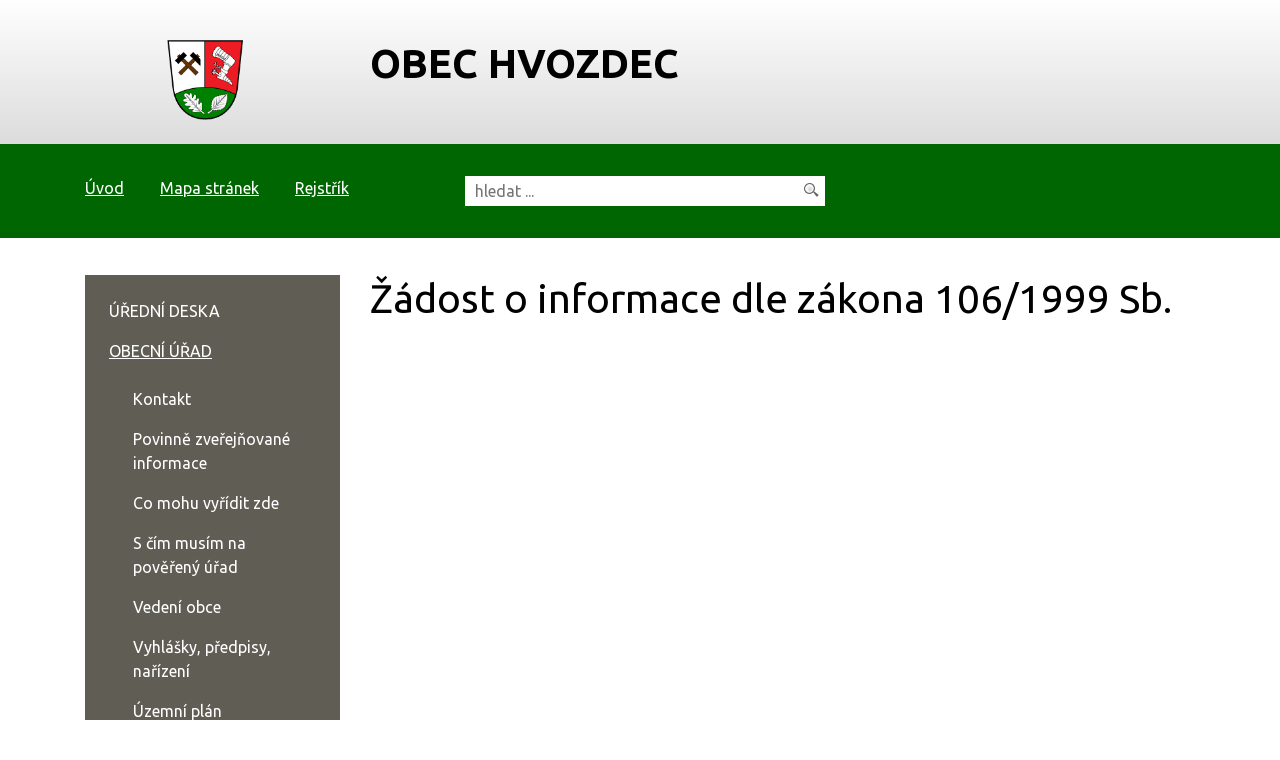

--- FILE ---
content_type: text/html; charset=UTF-8
request_url: https://www.obec-hvozdec.cz/zadost-o-informace-dle-zakona-106-1999-sb/rozvoj-obce
body_size: 4688
content:
<!DOCTYPE html>
<html lang="cs">
    <head> 
        
        <meta http-equiv="Content-Type" content="text/html;charset=utf-8" />
        <meta name="author" content="Origine solutions" />
        <meta name="robots" content="ALL,FOLLOW" />
        <title>Rozvoj obce - obec Hvozdec</title>
<meta name="description" content="" />
<meta name="keywords" content="" />
        <meta property="og:title" content="Rozvoj obce - obec Hvozdec" />
<meta property="og:description" content="" />
<meta property="og:type" content="website" />
<meta property="og:image" content="https://www.obec-hvozdec.cz/facebookshare.jpg" />
<meta property="og:url" content="https://www.obec-hvozdec.cz/zadost-o-informace-dle-zakona-106-1999-sb/rozvoj-obce/" />
        <link rel="apple-touch-icon" sizes="180x180" href="/apple-touch-icon.png">
        <link rel="icon" type="image/png" sizes="32x32" href="/favicon-32x32.png">
        <link rel="icon" type="image/png" sizes="16x16" href="/favicon-16x16.png">
        <link rel="manifest" href="/site.webmanifest">
        <meta name="msapplication-TileColor" content="#da532c">
        <meta name="theme-color" content="#ffffff">
        <link href="/rss.xml" rel="alternate" type="application/rss+xml" title="RSS kanál" />
        <meta name="viewport" content="initial-scale=1, viewport-fit=cover">
        <!-- CSS -->
                           
                    <style>body.universal { font-family: }</style>
                <link rel="stylesheet" href="https://stackpath.bootstrapcdn.com/bootstrap/4.4.1/css/bootstrap.min.css" integrity="sha384-Vkoo8x4CGsO3+Hhxv8T/Q5PaXtkKtu6ug5TOeNV6gBiFeWPGFN9MuhOf23Q9Ifjh" crossorigin="anonymous">
        <link rel="stylesheet" href="/js/jquery/UI/css/out/jquery-ui-1.8.16.custom.css" />
        <link rel="stylesheet" type="text/css" href="/progres/modules/semaphore/semaphore.css" /><link rel="stylesheet" type="text/css" href="/progres/modules/ask/ask.css" /><link rel="stylesheet" type="text/css" href="/progres/modules/booking_municipal/booking_municipal.css" /><link rel="stylesheet" type="text/css" href="/progres/modules/discussion/discussion.css" /><link rel="stylesheet" type="text/css" href="/progres/modules/structure/structure.css" /><link rel="stylesheet" type="text/css" href="/progres/modules/alert/alert.css" /><link rel="stylesheet" type="text/css" href="/progres/modules/booking2/booking2.css" />
        <!-- Jquery -->
        <script src="https://code.jquery.com/jquery-3.4.1.min.js" integrity="sha256-CSXorXvZcTkaix6Yvo6HppcZGetbYMGWSFlBw8HfCJo=" crossorigin="anonymous"></script>
        <link rel="stylesheet" type="text/css" href="https://cdnjs.cloudflare.com/ajax/libs/bootstrap-datepicker/1.6.4/css/bootstrap-datepicker.min.css" />   
        <link rel="stylesheet" href="https://cdnjs.cloudflare.com/ajax/libs/aos/2.3.3/aos.css">
        <link rel="stylesheet" href="https://cdnjs.cloudflare.com/ajax/libs/magnific-popup.js/1.1.0/magnific-popup.min.css" />
        <link rel="stylesheet" type="text/css" href="/css/styles-in-progres.css?v=12" />
        <link rel="stylesheet" type="text/css" href="/css/trend.css?v=12" />



        <link rel="stylesheet" type="text/css" href="/progres/modules/semaphore/semaphore.css" /><link rel="stylesheet" type="text/css" href="/progres/modules/ask/ask.css" /><link rel="stylesheet" type="text/css" href="/progres/modules/booking_municipal/booking_municipal.css" /><link rel="stylesheet" type="text/css" href="/progres/modules/discussion/discussion.css" /><link rel="stylesheet" type="text/css" href="/progres/modules/structure/structure.css" /><link rel="stylesheet" type="text/css" href="/progres/modules/alert/alert.css" /><link rel="stylesheet" type="text/css" href="/progres/modules/booking2/booking2.css" />
    </head>
    <body class="in">
        <nav class="navbar navbar-light bg-light d-block d-sm-none" >          
            <button class="navbar-toggler" type="button" data-toggle="collapse" data-target="#navbarSupportedContent" aria-controls="navbarSupportedContent" aria-expanded="false" aria-label="Toggle navigation">
                MENU <span class="navbar-toggler-icon"></span>
            </button>

            <div class="collapse navbar-collapse" id="navbarSupportedContent">
                <ul class="navbar-nav mr-auto">

                     <li class="nav-item"><a href="zadost-o-informace-dle-zakona-106-1999-sb/uredni-deska/"   class="nav-link" >ÚŘEDNÍ DESKA</a></li>
  <li class="nav-item dropdown">        <a class="nav-link dropdown-toggle" href="#"  role="button" data-toggle="dropdown" aria-haspopup="true" aria-expanded="false">OBECNÍ ÚŘAD</a>   <div class="dropdown-menu"><a href="zadost-o-informace-dle-zakona-106-1999-sb/kontakt" class="dropdown-item">Kontakt</a><a href="zadost-o-informace-dle-zakona-106-1999-sb/povinne-zverejnovane-informace" class="dropdown-item">Povinně zveřejňované informace</a><a href="zadost-o-informace-dle-zakona-106-1999-sb/co-mohu-vyridit-zde" class="dropdown-item">Co mohu vyřídit zde</a><a href="zadost-o-informace-dle-zakona-106-1999-sb/s-cim-musim-na-povereny-urad" class="dropdown-item">S čím musím na pověřený úřad</a><a href="zadost-o-informace-dle-zakona-106-1999-sb/vedeni-obce" class="dropdown-item">Vedení obce</a><a href="zadost-o-informace-dle-zakona-106-1999-sb/vyhlasky-predpisy-narizeni" class="dropdown-item">Vyhlášky, předpisy, nařízení</a><a href="zadost-o-informace-dle-zakona-106-1999-sb/uzemni-plan-542" class="dropdown-item">Územní plán</a><a href="zadost-o-informace-dle-zakona-106-1999-sb/hospodareni-obce" class="dropdown-item">Hospodaření obce</a><a href="zadost-o-informace-dle-zakona-106-1999-sb/poplatky" class="dropdown-item">Poplatky</a><a href="zadost-o-informace-dle-zakona-106-1999-sb/gdpr" class="dropdown-item">GDPR</a><a href="zadost-o-informace-dle-zakona-106-1999-sb/zadost-o-informace-dle-zakona-106-1999-sb" class="dropdown-item">Žádost o informace dle zákona 106/1999 Sb.</a></div>
</li>
  <li class="nav-item dropdown">        <a class="nav-link dropdown-toggle" href="#"  role="button" data-toggle="dropdown" aria-haspopup="true" aria-expanded="false">ÚŘAD ONLINE</a>   <div class="dropdown-menu"><a href="zadost-o-informace-dle-zakona-106-1999-sb/aktuality" class="dropdown-item">Aktuality</a><a href="zadost-o-informace-dle-zakona-106-1999-sb/e-podatelna" class="dropdown-item">E-podatelna</a><a href="zadost-o-informace-dle-zakona-106-1999-sb/aktuality-na-email" class="dropdown-item">Aktuality na email</a><a href="zadost-o-informace-dle-zakona-106-1999-sb/czech-point" class="dropdown-item">Czech POINT</a><a href="zadost-o-informace-dle-zakona-106-1999-sb/zivotni-situace" class="dropdown-item">Životní situace</a><a href="zadost-o-informace-dle-zakona-106-1999-sb/semafor-poplatku" class="dropdown-item">Semafor poplatků</a><a href="zadost-o-informace-dle-zakona-106-1999-sb/registrace-do-klientske-zony-email" class="dropdown-item">Registrace do klientské zóny - email</a><a href="zadost-o-informace-dle-zakona-106-1999-sb/verejne-zakazky" class="dropdown-item">Veřejné zakázky</a><a href="zadost-o-informace-dle-zakona-106-1999-sb/anketa" class="dropdown-item">Anketa</a><a href="zadost-o-informace-dle-zakona-106-1999-sb/mapovy-portal" class="dropdown-item">Mapový portál</a><a href="zadost-o-informace-dle-zakona-106-1999-sb/rezervace-spolecensky-klub" class="dropdown-item">Rezervace Společenský klub</a><a href="zadost-o-informace-dle-zakona-106-1999-sb/objednani-na-urad" class="dropdown-item">Objednání na úřad</a><a href="zadost-o-informace-dle-zakona-106-1999-sb/kontaktni-formular" class="dropdown-item">Kontaktní formulář</a></div>
</li>
  <li class="nav-item dropdown">        <a class="nav-link dropdown-toggle" href="#"  role="button" data-toggle="dropdown" aria-haspopup="true" aria-expanded="false">SAMOSPRÁVA</a>   <div class="dropdown-menu"><a href="zadost-o-informace-dle-zakona-106-1999-sb/zastupitelstvo" class="dropdown-item">Zastupitelstvo</a><a href="zadost-o-informace-dle-zakona-106-1999-sb/volby" class="dropdown-item">Volby</a><a href="zadost-o-informace-dle-zakona-106-1999-sb/zapisy-ze-zasedani-zo" class="dropdown-item">Zápisy ze zasedání ZO</a><a href="zadost-o-informace-dle-zakona-106-1999-sb/terminy-zasedani" class="dropdown-item">Termíny zasedání</a><a href="zadost-o-informace-dle-zakona-106-1999-sb/jednaci-rad" class="dropdown-item">Jednací řád</a><a href="zadost-o-informace-dle-zakona-106-1999-sb/vybory-a-komise" class="dropdown-item">Výbory a komise</a></div>
</li>
  <li class="nav-item dropdown">        <a class="nav-link dropdown-toggle" href="#"  role="button" data-toggle="dropdown" aria-haspopup="true" aria-expanded="false">INFORMACE O OBCI</a>   <div class="dropdown-menu"><a href="zadost-o-informace-dle-zakona-106-1999-sb/zakladni-informace" class="dropdown-item">Základní informace</a><a href="zadost-o-informace-dle-zakona-106-1999-sb/rozvoj-obce" class="dropdown-item">Rozvoj obce</a><a href="zadost-o-informace-dle-zakona-106-1999-sb/historie" class="dropdown-item">Historie</a><a href="zadost-o-informace-dle-zakona-106-1999-sb/pametihodnosti" class="dropdown-item">Pamětihodnosti</a><a href="zadost-o-informace-dle-zakona-106-1999-sb/fotogalerie" class="dropdown-item">Fotogalerie</a><a href="zadost-o-informace-dle-zakona-106-1999-sb/zpravodaj" class="dropdown-item">Zpravodaj</a><a href="zadost-o-informace-dle-zakona-106-1999-sb/zakladni-skola" class="dropdown-item">Základní škola</a><a href="zadost-o-informace-dle-zakona-106-1999-sb/hasicsky-sbor" class="dropdown-item">Hasičský sbor</a></div>
</li>
  <li class="nav-item dropdown">        <a class="nav-link dropdown-toggle" href="#"  role="button" data-toggle="dropdown" aria-haspopup="true" aria-expanded="false">VOLNÝ ČAS</a>   <div class="dropdown-menu"><a href="zadost-o-informace-dle-zakona-106-1999-sb/kalendar-akci" class="dropdown-item">Kalendář akcí </a><a href="zadost-o-informace-dle-zakona-106-1999-sb/spolecensky-klub-hvozdec" class="dropdown-item">Společenský klub Hvozdec</a><a href="zadost-o-informace-dle-zakona-106-1999-sb/viceucelove-hriste" class="dropdown-item">Víceúčelové hřiště </a><a href="zadost-o-informace-dle-zakona-106-1999-sb/zajimave-odkazy" class="dropdown-item">Zajímavé odkazy</a></div>
</li>
                </ul>
            </div><!-- /.navbar-collapse -->

        </nav><header>
    <div class="jump d-print-none">
        <h2>Rozcestník</h2>
        <ul class="list-inline">
            <li>
                <a href="#navigace">Hlavní menu</a>
            </li>               
            <li>
                                <li>
                    <a href="#skoknamenu">Menu rubriky</a>
                </li>               
                        <li>
                <a href="#obsah">Obsah</a>
            </li>


        </ul>
    </div>
    <div class="container">
        <div class="row">
            <div class="col-3">
                <a href="/" class="logo"><img src="/images/upload/znak.png" alt="Znak" class="focus "></a>            
            </div>
            <div class="col-9 text-left">
                <h1>
                    obec Hvozdec                </h1>
            </div>
        </div>
    </div>
</header> 



<div class="topstrip">
    <div class="container">
        <div class="row">
            <div class="col-md-4 col-sm-6 ">
                <h2 class="hide">Horní menu</h2>
                <ul class="menu-top" role="navigation" >
                    <li><a href="/"  >Úvod</a></li>
                    <li><a href="/mapa-stranek/" >Mapa stránek</a></li>
                    <li><a href="/rejstrik/">Rejstřík</a></li>
                </ul>
            </div>
            <div class="col-sm-6 col-xs-6">
                <form action="/vyhledavani/" method="get" id="search">
                    <p>
                        <label for="input" class="hide">Vyhledávání</label>
                        <input type="text" name="retezec" placeholder="hledat ..." id="input"  />
                        <input type="image" src="/images/search.png"  id="input-submit" class="focus" alt="lupa" />
                    </p>
                </form>
            </div>
        </div>
    </div>
</div>


<div class="container padding-bottom">
    <div class="row">
        <div class="col-sm-9 order-sm-2 intext" id="obsah">
            <h1>Žádost o informace dle zákona 106/1999 Sb.</h1>
                                    
        </div>
        <div class="col-sm-3 order-sm-1" > 
            <div class="menu-left" role="navigation" aria-label="Main menu">
                <h2 class="hide">Hlavní menu</h2>
                <a href="#menu-left-jump" class="support">Přeskočit menu: </a>
                <span id="navigace"></span>
<ul><li><a href="/uredni-deska/">ÚŘEDNÍ DESKA</a></li>
<li class="li_on"><a href="/obecni-urad/" class="menu_border_on">OBECNÍ ÚŘAD</a><ul><li><a href="/kontakt/">Kontakt</a></li>
<li><a href="/povinne-zverejnovane-informace/" class="menu_border">Povinně zveřejňované informace</a></li>
<li><a href="/co-mohu-vyridit-zde/">Co mohu vyřídit zde</a></li>
<li><a href="/s-cim-musim-na-povereny-urad/">S čím musím na pověřený úřad</a></li>
<li><a href="/vedeni-obce/">Vedení obce</a></li>
<li><a href="/vyhlasky-predpisy-narizeni/">Vyhlášky, předpisy, nařízení</a></li>
<li><a href="/uzemni-plan-542/">Územní plán</a></li>
<li><a href="/hospodareni-obce/">Hospodaření obce</a></li>
<li><a href="/poplatky/">Poplatky</a></li>
<li><a href="/gdpr/">GDPR</a></li>
<li class="li_on"><a href="/zadost-o-informace-dle-zakona-106-1999-sb/" class="menu_on">Žádost o informace dle zákona 106/1999 Sb.</a></li>
</ul></li><li><a href="/urad-online/" class="menu_border">ÚŘAD ONLINE</a></li>
<li><a href="/samosprava/" class="menu_border">SAMOSPRÁVA</a></li>
<li><a href="/informace-o-obci/" class="menu_border">INFORMACE O OBCI</a></li>
<li><a href="/volny-cas/" class="menu_border">VOLNÝ ČAS</a></li>
</ul>                <a id="menu-left-jump" class="support">Konec menu</a>
            </div>
        </div>
    </div>
</div>

<div class="newslletterstrip">
    <div class="container">
        <div class="row">
            <div class="col-sm-3">
ODEBÍRAT NOVINKY            </div>
            <div class="col-sm-4">
                <form id="subscribe" class="d-flex justify-content-between align-self-center">
                    <label for="email" class="hide">Email</label>
                    <input type="email" placeholder="Váš e-mail" id="email">                        
                    <button id="register" data-action="save_reg_mail" data-lang="cz">odebírat</button> 
                </form>  
            </div>
            <div class="col-sm-3 white-text">
                <p>
                    <a href="#">Zpracování osobních údajů.</a>
                </p>
            </div>
        </div>
    </div>    
</div>  


<div class="bottomstrip padding">
    <div class="container">
        <div class="row">
<div class="col-sm-4" data-aos="fade-up" data-aos-delay="000"><h2>Kontakt</h2><p><strong>Obec Hvozdec<br /></strong>Hvozdec 12, <br />267 62 Komárov u Hořovic</p>
<p>E-mail: <a href="mailto:hvozdec@obec-hvozdec.cz">hvozdec@obec-hvozdec.cz</a> <br />Telefon: 311572339, 311573182</p>
<p> </p>
<h3>Úřední hodiny</h3>
<table class="table" style="border-collapse: collapse; width: 100%;">
<tbody>
<tr>
<td style="width: 30%;">pondělí: </td>
<td style="width: 70%;">18.00–20.00 hodin</td>
</tr>
<tr>
<td style="width: 30%;">čtvrtek: </td>
<td style="width: 70%;">18.00–20.00 hodin</td>
</tr>
</tbody>
</table></div><div class="col-sm-4" data-aos="fade-up" data-aos-delay="100"><h2>Doprava</h2><p> </p>
<p><a href="http://www.dopravniinfo.cz/"><img class="focus" src="/images/upload/di.png" border="0" alt="di" /></a></p>
<p><a href="http://www.jizdnirady.cz/"><img class="focus" src="/images/upload/jr.png" border="0" alt="jr" /></a></p>
<p><a href="http://www.mbenzin.cz"><img class="focus" src="/images/upload/mb.png" border="0" alt="mb" /></a></p></div><div class="col-sm-4" data-aos="fade-up" data-aos-delay="200"><h2>Rizika a nebezpečí</h2><p><iframe src="https://advbox.zachranny-kruh.cz/advbox.php?ad=1158606" width="200" height="300" frameborder="0" scrolling="no"></iframe></p></div>            
        </div>    
    </div>
</div>  


<div class="footerstrip">
    <div class="container">
        <ul>
<ul class="menu-bottom ">

    <li><a href="/mapa-stranek/" id="mapa-stranek" >Mapa stránek</a></li>
<li><a href="/obecni-urad/" id="kontakty" >Kontakty</a></li>
<li><a href="/prohlaseni-o-pristupnosti/" id="prohlaseni-o-pristupnosti" >Prohlášení o přístupnosti</a></li>
<li><a href="/kontakt-na-administratora/" id="kontakt-na-administratora" >Kontakt na administrátora</a></li>
<li><a href="/cookies/" id="cookies" >Cookies</a></li>
</ul>        </ul>
        <p>Vyrobeno s <span class="glyphicon glyphicon-heart animated infinite  pulse"></span> v <a href="http://www.origine.cz">Origine</a></p>
        <p>
            3. 2. 2025  18:33        </p>

    </div>
</div>    <span id="lan" class="hide">49.807416</span>
<span id="lng" class="hide">13.878567</span>
<span id="zoom" class="hide">14</span>

<div class="modal fade" id="myModal" tabindex="-1" role="dialog">
    <div class="modal-dialog" role="document">
        <div class="modal-content">
            <div class="modal-header">
                <h5 class="modal-title">Zpráva</h5>
                <button type="button" class="close" data-dismiss="modal" aria-label="Close">
                    <span aria-hidden="true">&times;</span>
                </button>
            </div>
            <div class="modal-body"></div>
            <div class="modal-footer">
                <button type="button" class="btn btn-default" data-dismiss="modal">Zavřít</button>

            </div>
        </div>
    </div>
</div>


<a href="#" class="cd-top">Nahoru</a>


<!-- bootstrap  -->
<script src="https://cdn.jsdelivr.net/npm/popper.js@1.16.0/dist/umd/popper.min.js" integrity="sha384-Q6E9RHvbIyZFJoft+2mJbHaEWldlvI9IOYy5n3zV9zzTtmI3UksdQRVvoxMfooAo" crossorigin="anonymous"></script>
<script src="https://stackpath.bootstrapcdn.com/bootstrap/4.4.1/js/bootstrap.min.js" integrity="sha384-wfSDF2E50Y2D1uUdj0O3uMBJnjuUD4Ih7YwaYd1iqfktj0Uod8GCExl3Og8ifwB6" crossorigin="anonymous"></script>

<!-- Date Bootstrap -->
<script src="https://cdnjs.cloudflare.com/ajax/libs/bootstrap-datepicker/1.6.4/js/bootstrap-datepicker.min.js"></script>
<script src="https://cdnjs.cloudflare.com/ajax/libs/bootstrap-datepicker/1.6.4/locales/bootstrap-datepicker.cs.min.js"></script>


<!-- lightbox  -->
<script src="https://cdnjs.cloudflare.com/ajax/libs/magnific-popup.js/1.1.0/jquery.magnific-popup.min.js"></script>

<!-- animate show -->
<script src="https://cdnjs.cloudflare.com/ajax/libs/aos/2.3.3/aos.js"></script>

<!-- jCarousel -->
<script src="/js/jquery/jcarousel/lib/jquery.jcarousel.min.js"></script>       
<script src="/js/jquery/jcarousel/lib/jcarousel.responsive.js?v=12"></script>


<script src="https://api.mapy.cz/loader.js"></script>
<script>Loader.load()</script>


<!-- my -->
<script src="/myjquery.min.js?v=12" ></script>


</body>
</html>

--- FILE ---
content_type: text/html; charset=windows-1250
request_url: https://advbox.zachranny-kruh.cz/advbox.php?ad=1158606
body_size: 2078
content:
<!DOCTYPE html><html lang="cs"><head><title>Záchranný kruh</title><link href="/advbox.css?v=0" rel="stylesheet" type="text/css"><script src="/advbox.js?v=4" type="text/javascript"></script></head><body onload="setInterval(sca,500)" class="s203491"><div id="adv" class="sbc"><div id="lg"><div>RIZIKA A NEBEZPEČÍ</div>výstrahy, pomoc, rady, informace</div><div id="cn"><div id="cnx" style="width:calc(100% - 10px)" onmouseover="sp=1" onmouseout="sp=0"><script type="text/javascript"><!--
var ad=1158606;for(i=0;i<10;i++){document.write('<div><a href="javascript:od(269354)"><img src="/image.php?304154&amp;0&amp;mw=60" alt="">Sopečné výbuchy</a>Pokud se nacházíte, ať již dlouhodobě nebo momentálně v oblasti, kde se činné sopky nacházejí, je potřeba si zjistit potřebné informace a předpovědi o možnostech sopečné činnosti, o připravených opatřeních a o požadovaném chování v případě sopečné aktivity. <span></span></div>');document.write('<div><a href="javascript:od(5092872)"><img src="/image.php?5092870&amp;0&amp;mw=60" alt="">Botnet</a>Co je to Botnet?<span></span></div>');document.write('<div><a href="javascript:od(297851)"><img src="/image.php?303109&amp;0&amp;mw=60" alt="">Jak postupovat při nálezu pohozené injekční jehly nebo stříkačky?</a>V parku, na ulici v opuštěných místech, lesoparcích, pískovištích, dětských hřištím i na dalších místech je možné se setkat s pozůstatky předmětů, které používají narkomané. <span></span></div>');document.write('<div><a href="javascript:od(5049425)"><img src="/image.php?5049424&amp;0&amp;mw=60" alt="">Příprava vozidla na zimu</a>Znáte doporučenou výbavu vozidla, pro zimní období? Nejen to, ale i další užitečné informace naleznete zde.<span></span></div>');document.write('<div><a href="javascript:od(375828)"><img src="/image.php?4999792&amp;0&amp;mw=60" alt="">Nevhodné chování dětí</a><span></span></div>');document.write('<div><a href="javascript:od(375850)"><img src="/image.php?4999978&amp;0&amp;mw=60" alt="">Drogy a závislost na nich</a><span></span></div>');document.write('<div><a href="javascript:od(5071329)"><img src="/image.php?5071326&amp;0&amp;mw=60" alt="">Hoax</a>Víš co je to hoax a jak si takový hoax ověřit?<span></span></div>');document.write('<div><a href="javascript:od(278261)"><img src="/image.php?303151&amp;0&amp;mw=60" alt="">Chování na železnici</a>Dodržujte pár základních pravidel správného chování na železnici.<span></span></div>');document.write('<div><a href="javascript:od(271808)"><img src="/image.php?303484&amp;0&amp;mw=60" alt="">Pokousání zvířetem</a>Při kousnutí zvířetem ránu a její okolí nejprve vydesinfikuj, např. jodem, septonexem apod. Pak poraněné místo překryj čistým kouskem látky a vyhledej lékaře. Rychlé ošetření rány omezí případné budoucí komplikace. Ošetření u lékaře nenechávej na druhý den! U pokousání psem zjisti totožnost majitele zvířete tak, aby mohl předložit očkovací průkaz zvířete, nebo nechat psa v pozorování veterináře. Jinak by ses musel podrobit očkování proti vzteklině. U vážnějších poranění ihned volej na číslo 155 lékařskou pomoc.<span></span></div>');document.write('<div><a href="javascript:od(278266)"><img src="/image.php?303154&amp;0&amp;mw=60" alt="">Přepravujete domácí zvíře bezpečně?</a>Nejen řidiči, spolucestující a děti musí být v osobním automobilu bezpečně přepravovány<span></span></div>');document.write('<div><a href="javascript:od(271122)"><img src="/image.php?304211&amp;0&amp;mw=60" alt="">Výbuch plynu</a>Pokud bude unikat plyn z některého z vašich domácích spotřebičů, vypněte přívod plynu k tomuto spotřebiči, který by u něj měl být (např. páčka za sporákem) nebo hlavní uzávěr plynu do bytu, který bývá u plynoměru v předsíni, na toaletě nebo na chodbě před bytem. Potom okamžitě otevřete okna a dveře a vyvětrejte. <span></span></div>');document.write('<div><a href="javascript:od(5038995)"><img src="/image.php?5038994&amp;0&amp;mw=60" alt="">Rizika topné sezóny</a>Už jste si nechali zkontrolovat svůj komín či topidlo?<span></span></div>');document.write('<div><a href="javascript:od(5046152)"><img src="/image.php?5046150&amp;0&amp;mw=60" alt="">Kontrolky ve vozidle</a>Víte co znamenají všechny kontrolky ve Vašem vozidle? Je dobré znát alespoň ty základní.<span></span></div>');document.write('<div><a href="javascript:od(268646)"><img src="/image.php?577&amp;0&amp;mw=60" alt="">Způsoby varování, evakuace</a>O tom, že se něco vážného stalo, se dozvíme zejména díky sirénám a sdělovacím prostředkům.<span></span></div>');document.write('<div><a href="javascript:od(278216)"><img src="/image.php?303112&amp;0&amp;mw=60" alt="">Nástrahy léta</a>V případě, že zůstanou děti samy doma, měly by být poučeny o základních pravidlech. <span></span></div>');}//--></script>
</div></div><div id="ft"><a href="javascript:ibs()" title="Administrace systému"><img src="/img/ibsetup.png" alt="" border="0" align="right"></a><a href="javascript:map(1158606)">VÍCE RAD A INFORMACÍ</a></div></div></body></html>